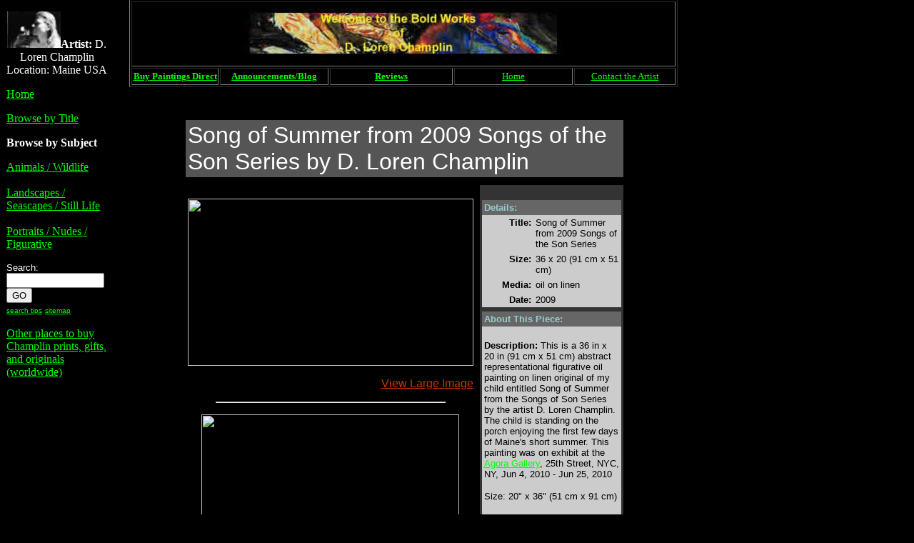

--- FILE ---
content_type: text/html
request_url: http://champlin-art.com/detail/songofsummerdetails.html
body_size: 21672
content:
<!DOCTYPE html PUBLIC "-//W3C//DTD XHTML 1.0 Transitional//EN" "http://www.w3.org/TR/xhtml1/DTD/xhtml1-transitional.dtd">
<html xmlns="http://www.w3.org/1999/xhtml">
<head>
<meta http-equiv="Content-Type" content="text/html; charset=iso-8859-1" />
<!-- TemplateBeginEditable name="doctitle" -->
<meta name="Song of the Summer from the Songs of the Son 2009 series abstract expressionist figurative children fine art." />
<meta content="This work is entitled Songs of the Summer from the 2009 series Songs of the Son by D. Loren Champlin.  This abstract expressionist work was done as an oil painting on linen about of my son enjoying the short Maine summer on the front porch." />
<meta name="Keywords" content="oil, painting, art, artwork, artist, Champlin, oil painting, art, original, abstract, expressionism, abstract expressionist, artist, traditional, Maine, figurative, people, children, seasonal, summer, rural" />
<meta name="Description" content="This 20 x 36 inch work is entitled Songs of Summer from the 2009 series Songs of the Son by D. Loren Champlin.  This abstract expressionist rural figurative work of my child was done as an oil painting on linen." />


<title>Song of the Summer - 2009 Songs of the Son Series  by D. Loren Champlin</title>
<!-- TemplateEndEditable -->
<!-- TemplateBeginEditable name="head" --><!-- TemplateEndEditable -->
<style type="text/css" media="all">
<!--
@import url("/style.css");
#Layer1 {
	position:absolute;
	width:774px;
	height:108px;
	z-index:3;
	left: 181px;
	top: -1px;
}
#Layer2 {
	position:absolute;
	width:141px;
	height:837px;
	z-index:4;
	left: 9px;
	top: 0px;
}
#Layer3 {
	position:absolute;
	width:200px;
	height:115px;
	z-index:3;
	left: 51px;
	top: -120px;
	visibility: visible;
}
#Layer4 {
	position:absolute;
	width:200px;
	height:468px;
	z-index:4;
	left: 173px;
	top: 122px;
}
#Layer5 {
	position:absolute;
	width:430px;
	height:436px;
	z-index:5;
	left: 518px;
	top: 151px;
}
body,td,th {
	color: #FFFFFF;
}
body {
	background-color: #000000;
}
#Layer6 {
	position:absolute;
	width:764px;
	height:245px;
	z-index:2;
	left: 182px;
	top: 610px;
}
#Layer7 {
	position:absolute;
	width:772px;
	height:456px;
	z-index:2;
	left: 180px;
	top: 163px;
}
#Layer8 {
	position:absolute;
	width:928px;
	height:247px;
	z-index:5;
	left: 65px;
	top: 2411px;
}
#Layer9 {
	position:absolute;
	width:382px;
	height:630px;
	z-index:6;
	left: 575px;
	top: 130px;
}
.style4 {font-weight: bold; font-size: small; }
.style5 {font-size: small; }
#Layer10 {
	position:absolute;
	width:378px;
	height:238px;
	z-index:1;
	left: 566px;
	top: 791px;
}
a:link {
	color: #00FF00;
}
a:visited {
	color: #00FFFF;
}
a:hover {
	color: #CC66CC;
}
a:active {
	color: #FFCCFF;
}
-->
</style>
<script src="http://www.google-analytics.com/urchin.js" type="text/javascript">
</script>
<script type="text/javascript">
_uacct = "UA-1594503-2";
urchinTracker();
</script>


<script src="https://seal.networksolutions.com/siteseal/javascript/siteseal.js" type="text/javascript"></script>
</head>


<body>
<font size="2" color="#CCCCCC" face="Verdana, Arial, Helvetica, sans-serif">
</font>
<div id="Layer7">
 <CENTER>
<style type="text/css">
<!--
A.EBSQTemplate:hover
{
    BORDER-RIGHT: medium none;
    BORDER-TOP: medium none;
    BORDER-LEFT: medium none;
    COLOR: #000000;
    BORDER-BOTTOM: medium none;
    FONT-FAMILY: Arial, Helvetica, Sans-serif;
    BACKGROUND-COLOR: #FFFF99
}
A.EBSQTemplate:visited
{
    BORDER-RIGHT: medium none;
    BORDER-TOP: medium none;
    BORDER-LEFT: medium none;
    COLOR: #666666;
    BORDER-BOTTOM: medium none;
    FONT-FAMILY: Arial, Helvetica, sans-serif
}
A.EBSQTemplate:link
{
    BORDER-RIGHT: medium none;
    BORDER-TOP: medium none;
    BORDER-LEFT: medium none;
    COLOR: #CC3300;
    BORDER-BOTTOM: medium none;
    FONT-FAMILY: Arial, Helvetica, sans-serif
}
A.EBSQTemplate:active
{
    BORDER-RIGHT: medium none;
    BORDER-TOP: medium none;
    BORDER-LEFT: medium none;
    COLOR: #CC3300;
    BORDER-BOTTOM: medium none;
    FONT-FAMILY: Arial, Helvetica, sans-serif;
}
-->
</style>
<table width="600" border="0" cellspacing="0" cellpadding="5" bgcolor="#000000">
  <tr> 
    <td> 
      <table width="600" border="0" cellspacing="0" cellpadding="3">
        <tr bgcolor="#555555" align="left" valign="middle"> 
          <td colspan="3" height="2"> 
            <font color="#FFFFFF" size="6" face="Verdana, Arial, Helvetica, sans-serif">Song of Summer from 2009 Songs of the Son Series by D. Loren Champlin</font>
          </td>
        </tr>
        <tr bgcolor="#000000" align="left" valign="middle"> 
          <td colspan="3" height="5"> </td>
        </tr>
        <tr> 
          <td align="center" valign="top" bgcolor="#000000" width="503">
            <p align="Left"><font face="Verdana, Arial, Helvetica, sans-serif" size="3" color="#FFFFFF"><b></b></font></p>
            <div align="center"> 
              <p><img src="http://www.ebsqart.com/Art/15818/614297/SongofSummerfrom2009SongsoftheSonSeries_400_400.jpg" width="400" height="233.913043478261"><BR><div Align="RIGHT"><a class="EBSQTemplate" href="http://www.ebsqart.com/ViewLargeImage.asp?MemberID=15818&ImageID=614297" target="_blank">View Large Image</a></div></p>
              <p><font face="Verdana, Arial, Helvetica, sans-serif" size="2" color="#CCCCCC"></font> </p>
            </div>
            <hr align="center" width="80%">
            <p align="Left"><font face="Verdana, Arial, Helvetica, sans-serif" size="3" color="#FFFFFF"><b></b></font></p>
            <div align="center"> 
              <p><img src="http://www.ebsqart.com/Art/15818/614303/SongofSummerdetail1_400_400.jpg" width="361" height="400"></p>
              <p><font face="Verdana, Arial, Helvetica, sans-serif" size="2" color="#CCCCCC">Song of Summer detail 1</font> </p>
            </div>
            <hr align="center" width="80%">
            <p align="Left"><font face="Verdana, Arial, Helvetica, sans-serif" size="3" color="#FFFFFF"><b></b></font></p>
            <div align="center"> 
              <p><img src="http://www.ebsqart.com/Art/15818/614304/SongofSummerdetail2_400_400.jpg" width="381" height="400"></p>
              <p><font face="Verdana, Arial, Helvetica, sans-serif" size="2" color="#CCCCCC">Song of Summer detail 2</font> </p>
            </div>
            <hr align="center" width="80%">
            <p align="Left"><font face="Verdana, Arial, Helvetica, sans-serif" size="3" color="#FFFFFF"><b></b></font></p>
            <div align="center"> 
              <p><img src="http://www.ebsqart.com/Art/15818/614305/SongofSummerdetail3_400_400.jpg" width="400" height="340"></p>
              <p><font face="Verdana, Arial, Helvetica, sans-serif" size="2" color="#CCCCCC">Song of Summer detail 3</font> </p>
            </div>
            <hr align="center" width="80%">
          </td>
          <td width="5" bgcolor="#000000"></td>
          <td width="195" bgcolor="#333333" align="center" valign="top" > <BR>
            <table width="195" border="0" cellspacing="0" cellpadding="3" align="center">
              <tr bgcolor="#666666"> 
                <td colspan="2" valign="top"> 
                  <div align="left"><font color="#99CCCC" size="2" face="Verdana, Arial, Helvetica, sans-serif"><b>Details:</b></font></div>
                </td>
              </tr>
              <tr bgcolor="#CCCCCC"> 
                <td width="66" valign="top" align="right"><font face="Verdana, Arial, Helvetica, sans-serif" size="2" color="#000000"><b>Title:</b></font></td>
                <td width="117"><font face="Verdana, Arial, Helvetica, sans-serif" size="2" color="#000000">Song of Summer from 2009 Songs of the Son Series</font></td>
              </tr>
              <tr bgcolor="#CCCCCC"> 
                <td width="66" valign="top"> 
                  <div align="right"><font face="Verdana, Arial, Helvetica, sans-serif" size="2" color="#000000"><b>Size:</b></font></div>
                </td>
                <td width="117"><font color="#000000" size="2" face="Verdana, Arial, Helvetica, sans-serif">36 x 20 (91 cm x 51 cm)</font></td>
              </tr>
              <tr bgcolor="#CCCCCC"> 
                <td width="66" valign="top"> 
                  <div align="right"><font face="Verdana, Arial, Helvetica, sans-serif" size="2" color="#000000"><b>Media:</b></font></div>
                </td>
                <td width="117"><font color="#000000" size="2" face="Verdana, Arial, Helvetica, sans-serif">oil on linen</font></td>
              </tr>
              <tr bgcolor="#CCCCCC"> 
                <td width="66" valign="top"> 
                  <div align="right"><b><font face="Verdana, Arial, Helvetica, sans-serif" size="2" color="#000000">Date:</font></b></div>
                </td>
                <td width="117"><font color="#000000" size="2" face="Verdana, Arial, Helvetica, sans-serif">2009</font></td>
              </tr>
              <tr bgcolor="#333333"> 
                <td width="66" valign="top">  </td>
                <td width="117"> </td>
              </tr>
              <tr bgcolor="#666666"> 
                <td colspan="2" valign="top"> <font color="#99CCCC" size="2" face="Verdana, Arial, Helvetica, sans-serif"><b>About 
                  This Piece:</b></font></td>
              </tr>
              <tr bgcolor="#CCCCCC"> 
                <td colspan="2" valign="top"> 
                  <p><font size="2" face="Verdana, Arial, Helvetica, sans-serif" color="#000000">
                    <p><strong>Description:</strong> This is a 36 in x 20 in (91 cm x 51 cm) abstract representational figurative oil painting on linen original of my child entitled Song of Summer from the Songs of Son Series by the artist D. Loren Champlin. The child is standing on the porch enjoying the first few days of Maine's short summer. This painting was on exhibit at the <a href="http://www.agora-gallery.com/" target="_blank">Agora Gallery</a>,  25th Street, NYC, NY, Jun 4, 2010 - Jun 25, 2010</p>
                    </font>
                  <p><font color="#000000" size="2" face="Verdana, Arial, Helvetica, sans-serif">
Size: 20" x 36" (51 cm x 91 cm)
</font></p>
                    <font size="2" face="Verdana, Arial, Helvetica, sans-serif" color="#000000"><p>
Medium: oil
</p><p>
Support: stretched linen
</p><p>
Subject: people / portrait / children / baby / Maine
</p><p>
Artist: D. Loren Champlin
</p><p>
Year completed: 2009
</p><p>
Shipping: standard shipping included in price
</p><p>
How shipped: USA and Canada - stretched (gallery-wrapped), internationally - unstretched
</p><p>
Turnaround time for shipping: usually 3 business days after receiving cleared payment</p>

<form action="https://www.paypal.com/cgi-bin/webscr" method="post">
<input type="hidden" name="cmd" value="_s-xclick">
<input type="hidden" name="hosted_button_id" value="9316607">
<input type="image" src="https://www.paypal.com/en_US/i/btn/btn_buynowCC_LG.gif" border="0" name="submit" alt="PayPal - The safer, easier way to pay online!">
<img alt="" border="0" src="https://www.paypal.com/en_US/i/scr/pixel.gif" width="1" height="1">
</form>


<hr><hr>



<p>
Prints Available: Yes </p>
     
<p class="style1">Purchase Print at Imagekind</p>
      <a href="http://shadecat.imagekind.com"><img src="http://www.imagekind.com/images/buttons/buy_my_art.gif" alt="Buy my art at ImageKind.com." border="0"></a> </p>

Copyright 2009, D Loren Champlin All Rights Reserved</font></p>
                </td>
              </tr>
              <tr bgcolor="#333333"> 
                <td colspan="2" valign="top"> </td>
              </tr>
              <tr bgcolor="#FFFFFF"> 
                <td colspan="2" valign="top" height="5"></td>
              </tr>
              <tr align="center" bgcolor="#FFFFFF"> 
                <td colspan="2" valign="top"> 
                  <p><img src="http://www.ebsqart.com/imagehit.asp?PAGE=Song+of+Summer+from+2009+Songs+of+the+Son+Series&BUCKET=EBAY&IMAGE=CERT&MEMBER=15818" width="88" height="33" border="0"> 
                    <font color="#000000"><br>
                    <a class="EBSQTemplate" href="http://www.ebsqart.com/ebsqcert.asp?MemberID=15818" target="_self"><font face="Arial, Helvetica, sans-serif" size="2"><b>Certified 
                    Member of EBSQ<br>
                    </b></font></a></font><font size="2" color="#000000" face="Arial, Helvetica, sans-serif"><b><a class="EBSQTemplate" href="http://www.ebsqart.com/ebsqcert.asp?MemberID=15818" target="_self">Self-Representing 
                    Artists</a></b></font></p>
                </td>
              </tr>
              <tr bgcolor="#FFFFFF"> 
                <td colspan="2" valign="top" height="5"></td>
              </tr>
            </table>
            <p> </p>
            <p align="center"> </p>
          </td>
        </tr>
        <tr  align="left" valign="middle"> 
          <td colspan="3" height="5"> </td>
        </tr>
        <tr  align="left" valign="middle"> 
          <td colspan="3"> 
            <table width="100%" border="0" cellspacing="0" cellpadding="3">
              <tr> 
                <td colspan=3 valign="top" align="right" bgcolor="#333333">  </td>
              </tr>
              <tr> 
                <td width="21%" valign="top" align="right" bgcolor="#666666" ><font color="#99CCCC" size="2" face="Verdana, Arial, Helvetica, sans-serif"><b>Shipping 
                  Details:</b></font></td>
                <td width="2%" bgcolor="#CCCCCC"> </td>
                <td width="77%" bgcolor="#CCCCCC"><font color="#000000" size="2" face="Verdana, Arial, Helvetica, sans-serif">
                  FREE Regular shipping.  How shipped: Domestically and Canada - stretched (gallery-wrapped), internationally - unstretched.  Added charge if shipping is to be expedited or alternative shipping methods are used (such as shipping works framed outside the USA or Canada).</font></td>
              </tr>
              <tr> 
                <td colspan=3 valign="top" align="right" bgcolor="#333333">  </td>
              </tr>
            </table>
          </td>
        </tr>
        <tr align="left" valign="middle"> 
          <td colspan="3"> </td>
        </tr>
      </table>
    </td>
  </tr>
</table><BR Clear=All>

</CENTER>

</div>
 <div id="Layer8">
  <center>
Donations are always appreciated and very helpful to help maintain this website and continue producing quality artwork.  If you would like to donate to the artist and the website, please click the paypal link below.
  <p>
Donate to the artist:  </p>
<form action="https://www.paypal.com/cgi-bin/webscr" target="_blank" method="post">
<input type="hidden" name="cmd" value="_s-xclick" />
<input type="image" src="https://www.paypal.com/en_US/i/btn/x-click-but21.gif" border="0" name="submit" alt="Make donations with PayPal - it's fast, free and secure!" />
<img alt="" border="0" src="https://www.paypal.com/en_US/i/scr/pixel.gif" width="1" height="1" />
<input type="hidden" name="encrypted" value="-----BEGIN [base64]/V3GvCcgSFNlTN2VsOK8kmqdHXBHTnglDSJWi9L6Y+5L6GfvvsWZ/0UAHAf/SzmCWU5nzma+sFYKHacsopVXku8a3b+jyNjsiZ0exd4lKBKGToY1kM5tDELMAkGBSsOAwIaBQAwgcQGCSqGSIb3DQEHATAUBggqhkiG9w0DBwQIyr8LeUu4HQiAgaDWWc/rgGYWt6cGM7J2Ml4r/bUT95FQ5UAlTgKISEn5Hk9ifshhEQXqVh1jCbjOXm/VyvERkXfiPspZTXespxhLDuFdimnpKnKapUjDBY7kPUSM/[base64]/ETMS1ycjtkpkvjXZe9k+6CieLuLsPumsJ7QC1odNz3sJiCbs2wC0nLE0uLGaEtXynIgRqIddYCHx88pb5HTXv4SZeuv0Rqq4+axW9PLAAATU8w04qqjaSXgbGLP3NmohqM6bV9kZZwZLR/klDaQGo1u9uDb9lr4Yn+rBQIDAQABo4HuMIHrMB0GA1UdDgQWBBSWn3y7xm8XvVk/UtcKG+wQ1mSUazCBuwYDVR0jBIGzMIGwgBSWn3y7xm8XvVk/[base64]/zANBgkqhkiG9w0BAQUFAAOBgQCBXzpWmoBa5e9fo6ujionW1hUhPkOBakTr3YCDjbYfvJEiv/2P+IobhOGJr85+XHhN0v4gUkEDI8r2/rNk1m0GA8HKddvTjyGw/XqXa+LSTlDYkqI8OwR8GEYj4efEtcRpRYBxV8KxAW93YDWzFGvruKnnLbDAF6VR5w/[base64]/Okr4Z7GT3Y1U9XJL9kdJ9XeCDaLZIYaxOt+drneklznymJkrKbuzS9qgwNESeNXUSUOAtHOFYSKqTjZFFxfYlrdHuZyp6NVGJerinpDMvygjCg==-----END PKCS7-----
" />
</form>
</p><p><a href="http://champlinart.net">Home </a> /
<a href="http://shadecat.artists.de/?tab=contact" target="_blank">Contact the Artist </a> / <a href="http://www.etsy.com/shop_policy.php?user_id=83857" target="_blank">Shipping and Payment Policy </a> / <a href="http://www.etsy.com/shop_policy.php?user_id=83857" target="_blank"> Return Policy </a> / <a href="http://www.champlin-art.com/privacy.html" target="_blank"> Privacy Policy </a></p> 
<p>
Copyright 2009, D. Loren Champlin All Rights Reserved</p>
<p><a href="http://www.digimarc.com/mypicturemarc/webbutton.asp?446613"><img src="http://www.digimarc.com/comm/images/dmrc_enabled_wbtn.gif" width="110"  height="70" border="0" alt="Images Digitally Watermarked by Digimarc | Get More Information on How to Digitally Watermark Images" /></a><br />
  Digimarc and the Digimarc logo are registered trademarks of Digimarc Corporation. The &quot;Digimarc-Enabled&quot; Web Button is a trademark of Digimarc Corporation, used with permission.</p>
</center></div>
 
<div id="Layer1">
  <table width="768" height="115" border="1">
  <tr>
    <td height="87" colspan="5">      <div align="center"><a href="http://www.fine-art.com/shadekitty" target="_blank"><img src="/images/downsbannerb.jpg" alt="welcome to the bold works of D. Loren Champlin" border="0" align="baseline" /></a></div></td>
  </tr>
  <tr>
    <td width="118" height="20"><div align="center" class="style4"><a href="http://www.fine-art.com/shadekitty" target="_blank">Buy Paintings Direct </a></div></td>
    <td width="148"><div align="center" class="style4"><a href="/blog.html">Announcements/Blog</a></div></td>
    <td width="168"><div class="style4" align="center"><a href="/reviews.html">Reviews</a></div></td>
    <td width="162"><div align="center" class="style5"><a href="/home.html" target="_blank">Home</a></div></td>
    <td width="138"><div align="center" class="style5"><a href="http://shadecat.artists.de/?tab=contact" target="_blank">Contact the Artist </a></div></td>
  </tr>
</table>
</div>
<div id="Layer2">
  <p align="center"><img src="/images/s2.jpg" alt="portrait of an artist"/><strong>Artist: </strong>D. Loren Champlin Location: Maine USA </p>
  <p><a href="/home.html">Home</a></p>
  
  </p>
  <p><a href="/title.html">Browse by Title</a></p>
<p><strong>Browse by Subject</strong></p>
<p>
<a href="/animal.html">Animals / Wildlife</a><br />
<br />
<a href="/landscape.html">Landscapes / Seascapes / Still Life  </a><br />
<br />
<a href="/portrait.html">Portraits / Nudes / Figurative</a></p>

<form name="fbsearch" method="get" action="http://ss877.fusionbot.com/cgi-bin/ss_query" style="margin:0;" target="_blank">
  <div align="left"><font size="2" face="arial">Search:</font><br />
  <input type="text" name="keys" size="15"> 
  <input type="submit" value="GO"><br />
  <font face="arial" size="1"><a href="http://ss877.fusionbot.com/cgi-bin/ss_help?sitenbr=157924497" target="_blank">search tips</a></font> 
  <font face="arial" size="1"><a href="http://ss877.fusionbot.com/cgi-bin/ss_sitemap?sitenbr=157924497" target="_blank">sitemap</a></font> 
  </div>
  <input type="hidden" name="sitenbr" value="157924497">
</form> 

</p>
<p><a href="/vendorslink.html">Other places to buy Champlin prints, gifts, and originals (worldwide)</a><br /><br />


</p><BR />

 <p>
<!--
SiteSeal Html Builder Code:
Shows the logo at URL https://seal.networksolutions.com/images/basicsqgreen.gif
Logo type is  ("NETSB")
//-->
<script language="JavaScript" type="text/javascript"> SiteSeal("https://seal.networksolutions.com/images/basicsqgreen.gif", "NETSB", "none");</script>
<BR /><BR />
</p>



</div>

</body>
</html>


--- FILE ---
content_type: text/css
request_url: http://champlin-art.com/style.css
body_size: 1614
content:
a:link {
	color: #00FF66;
	text-decoration: underline;
	}
a:visited { 
	color: #00CCFF;
	text-decoration: underline; 
	}
a:hover {
	color: #FF3333;
	text-decoration: underline;
	}
a:active { 
	color: #9966CC;
	text-decoration: underline; 
	}
	
.textVerd { 
	font-family:Verdana, Arial, Helvetica, sans-serif;
	font-size: 11px;
	color:#000000;
	line-height:14px;
	}
	
.textVerdBold { 
	font-family:Verdana, Arial, Helvetica, sans-serif;
	font-size: 17px;
	color:#112269;
	line-height:14px;
	font-weight: bold;
	}
	
.textVerdBold2 { 
	font-family:Verdana, Arial, Helvetica, sans-serif;
	font-size: 19px;
	color:#112269;
	line-height:14px;
	font-weight: bold;
	}

td.box4grey
{
	border-style: solid;
	background-color:#FFFFFF;
	border-top-width: 1px;
	border-top-color: #D5D5D5;
	border-right-width: 1px;
	border-right-color: #D5D5D5;
	border-left-width: 1px;
	border-left-color: #D5D5D5;
	border-bottom-width: 1px;
	border-bottom-color: #D5D5D5;
}

td.box4green
{
	border-style: solid;
	background-color:#D7E8A1;
	border-top-width: 1px;
	border-top-color: #B0D144;
	border-right-width: 1px;
	border-right-color: #B0D144;
	border-left-width: 1px;
	border-left-color: #B0D144;
	border-bottom-width: 1px;
	border-bottom-color: #B0D144;
}

td.boxBlack
{
	border-style: solid;
	background-color:#EEF7D0;
	border-top-width: 0px;
	border-top-color: #000000;
	border-right-width: 1px;
	border-right-color: #000000;
	border-left-width: 0px;
	border-left-color: #000000;
	border-bottom-width: 0px;
	border-bottom-color: #000000;
}
